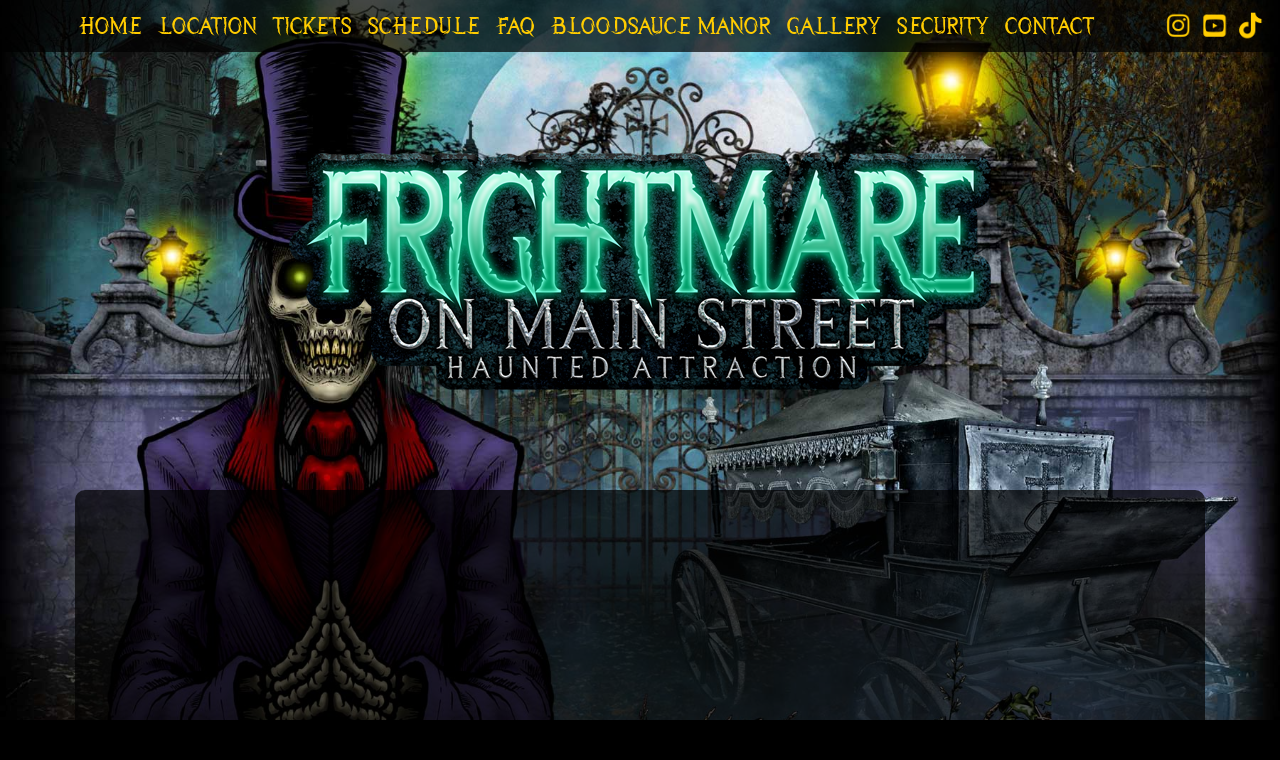

--- FILE ---
content_type: text/html
request_url: https://www.frightmareonmainstreet.com/?utm_source=FindAHaunt.com&utm_medium=website&utm_campaign=FindAHaunt
body_size: 5272
content:
<!DOCTYPE html>
<html lang="en"><!-- InstanceBegin template="/Templates/template.dwt" codeOutsideHTMLIsLocked="false" -->
  <head>
    <meta charset="utf-8">
    <meta http-equiv="X-UA-Compatible" content="IE=edge">
    <meta name="viewport" content="width=device-width, initial-scale=1.0">
    <!-- InstanceBeginEditable name="doctitle" -->
    <title>Frightmare on Main Street Haunted Attraction</title>
    <!-- InstanceEndEditable -->
    <meta http-equiv="description" content="Frightmare on Main Street Haunted Attraction in New Iberia, Louisiana">
<meta http-equiv="keywords" content="haunted house, haunt, haunted attraction, Halloween, Halloween attraction, autumn, hayride, Location, State, Location State">
<meta name="revisit-after" content="14 days">
<meta name="robots" content="index, follow">
<meta http-equiv="pragma" content="no-cache">
<meta http-equiv="expires" content="0">
<meta name="language" content="en-us">
<meta name="rating" content="General">
<meta name="resource-type" content="document">
<meta name="distribution" content="Global">
<meta name="author" content="https://www.sinistervisions.com">
<meta name="publisher" content="https://www.sinistervisions.com">
<meta http-equiv="imagetoolbar" content="no">
	  
	<!-- Make it Canon -->
    <!-- InstanceBeginEditable name="canonical" -->
	<link rel="canonical" href="https://www.frightmareonmainstreet.com/index.html" />
    <!-- InstanceEndEditable -->

    <!-- Give It Some Juice --> 
	<script src="//code.jquery.com/jquery-3.6.0.slim.min.js"
  integrity="sha256-4+XzXVhsDmqanXGHaHvgh1gMQKX40OUvDEBTu8JcmNs="
  crossorigin="anonymous"></script>

    <!-- Pull Up Your Boots -->
<link href="//cdn.jsdelivr.net/npm/bootstrap@5.1.3/dist/css/bootstrap.min.css" rel="stylesheet" integrity="sha384-1BmE4kWBq78iYhFldvKuhfTAU6auU8tT94WrHftjDbrCEXSU1oBoqyl2QvZ6jIW3" crossorigin="anonymous">

    <!-- Make It Look Cool -->
    <link href="css/custom.css" rel="stylesheet">
	<link rel="stylesheet" href="https://cdnjs.cloudflare.com/ajax/libs/animate.css/4.1.1/animate.min.css" />  
	<script src="//kit.fontawesome.com/a29ed55fcd.js" crossorigin="anonymous"></script>
    
    <!-- Brand It -->
    <link rel="shortcut icon" href="favicon.ico">
	<link rel="icon" type="image/png" href="favicon.png">
    
    <!-- Original Gangsta -->

<!-- Schema.org markup for Google+ -->
<meta itemprop="name" content="Frightmare on Main Street Haunted Attraction">
<meta itemprop="description" content="Frightmare on Main Street Haunted Attraction in New Iberia, Louisiana">
<meta itemprop="image" content="http://www.frightmareonmainstreet.com/img/Avatar.jpg">

<!-- Twitter Card data -->
<meta name="twitter:card" content="summary_large_image">
<meta name="twitter:title" content="Frightmare on Main Street Haunted Attraction">
<meta name="twitter:description" content="Frightmare on Main Street Haunted Attraction in New Iberia, Louisiana">
<meta name="twitter:image:src" content="http://www.frightmareonmainstreet.com/img/TwitterCard.jpg">

<!-- Open Graph data -->
    <meta property="og:title" content="Frightmare on Main Street Haunted Attraction"/>
    <meta property="og:type" content="website"/>
    <meta property="og:site_name" content="Frightmare on Main Street Haunted Attraction"/>
    <meta property="og:url" content="http://www.frightmareonmainstreet.com/"/>
    <meta property="og:description" content="Frightmare on Main Street Haunted Attraction in New Iberia, Louisiana"/>
    <meta property="og:image" content="http://www.frightmareonmainstreet.com/img/Avatar.jpg" />
<meta property="fb:admins" content="894515712" /> 
    
    <!-- InstanceBeginEditable name="head" -->
    <!-- InstanceEndEditable -->

</head>

<body>
	
	<a name="top" id="top"></a>
<header>
	
    <nav class="navbar navbar-expand-md navbar-dark bg-dark justify-content-center py-0">
    <div class="container-fluid">
      <button class="navbar-toggler" type="button" data-bs-toggle="collapse" data-bs-target="#navSV" aria-controls="navSV" aria-expanded="false" aria-label="Toggle navigation">
        MENU <span class="navbar-toggler-icon"></span>
      </button>
      <div class="collapse navbar-collapse justify-content-between w-100" id="navSV">
        <ul class="navbar-nav mx-auto text-center">
			
			
		  <li class="nav-item py-0"><a class="nav-link" href="index.html">Home</a></li>
          <li class="nav-item py-0"><a class="nav-link" href="index.html#location">Location</a></li>
          <li class="nav-item py-0"><a class="nav-link" href="index.html#admission">Tickets</a></li>
          <li class="nav-item py-0"><a class="nav-link" href="index.html#schedule">Schedule</a></li>
          <li class="nav-item py-0"><a class="nav-link" href="index.html#faq">FAQ</a></li>
          <li class="nav-item py-0"><a class="nav-link" href="index.html#bloodsauce">Bloodsauce Manor</a></li>
          <li class="nav-item py-0"><a class="nav-link" href="gallery.html">Gallery</a></li>
          <li class="nav-item py-0"><a class="nav-link" href="index.html#security">Security</a></li>
          <li class="nav-item py-0"><a class="nav-link" href="#contact">Contact</a></li>
			<!-- /SINGLE LINK -->
			
        </ul>
		  
		   <!-- RIGHTSOCIAL -->
		  <div class="d-none d-md-block">
        <ul class="nav navbar-nav flex-row">
			<!--<li class="nav-item py-0"><a href="http://www.facebook.com/FrightmareOnMainStreet" target="_blank" class="nav-link"><i class="fab fa-facebook fa-beat" style="--fa-animation-duration: 2s;"></i></a></li>-->
			<li class="nav-item py-0"><a href="http://www.instagram.com/frightmareonmainstreet" target="_blank" class="nav-link"><i class="fab fa-instagram fa-beat" style="--fa-animation-duration: 2s;"></i></a></li>	
			<li class="nav-item py-0"><a href="https://m.youtube.com/channel/UC7fjUPsJsUHNzEGerf1lGfA" target="_blank" class="nav-link"><i class="fab fa-youtube-square fa-beat" style="--fa-animation-duration: 2s;"></i></a></li>
			<li class="nav-item py-0"><a href="https://www.tiktok.com/@frightmareonmainstreet" target="_blank" class="nav-link"><i class="fa-brands fa-tiktok fa-beat" style="--fa-animation-duration: 2s;"></i></a></li>
        </ul>
		  </div>
		  
		  <div class="d-sm-block d-sm-block d-md-none ctr">
			  <a href="http://www.facebook.com/FrightmareOnMainStreet" target="_blank" class="nav-link d-inline" title="Haunt Title on Facebook"><i class="fab fa-facebook fa-beat" style="--fa-animation-duration: 2s;"></i></a> <a href="http://www.instagram.com/frightmareonmainstreet" target="_blank" class="nav-link d-inline" title="Frightmare on Main Street Haunted Attraction on Instagram"><i class="fab fa-instagram fa-beat" style="--fa-animation-duration: 2s;"></i></a> <a href="https://m.youtube.com/channel/UC7fjUPsJsUHNzEGerf1lGfA" target="_blank" class="nav-link d-inline" title="Frightmare on Main Street Haunted Attraction on YouTube"><i class="fab fa-youtube-square fa-beat" style="--fa-animation-duration: 2s;"></i></a> <a href="https://www.tiktok.com/@frightmareonmainstreet" target="_blank" class="nav-link d-inline" title="Frightmare on Main Street Haunted Attraction on TikTok"><i class="fa-brands fa-tiktok fa-beat" style="--fa-animation-duration: 2s;"></i></a>
		  </div>
		  <!-- /RIGHTSOCIAL -->
		 </div> 
      </div>
    </nav>

      <div class="SVi-header animate__animated animate__fadeInDown"><img src="img/logo.png" alt="Frightmare on Main Street Haunted Attraction" title="Frightmare on Main Street Haunted Attraction"/></div>
      
</header>      
      
  <!-- InstanceBeginEditable name="Content" -->
  
      <div class="container">
      <div class="row">

        <div class="col-sm-12 contentWrap">
		<div class="contentInner">
			<div class="ctr">
                <iframe width="526" height="935" src="https://www.youtube.com/embed/BZGAAH8NfYg" title="FRIGHTMARE ON MAIN STREET 2025 | &quot;(Official Commercial Short)" frameborder="0" allow="accelerometer; autoplay; clipboard-write; encrypted-media; gyroscope; picture-in-picture; web-share" referrerpolicy="strict-origin-when-cross-origin" allowfullscreen></iframe>
                <iframe width="526" height="935" src="https://www.youtube.com/embed/JufAyqT3-UI" title="FRIGHTMARE 2025 | &quot;A Door&quot; (Official Haunted Attraction Commercial)" frameborder="0" allow="accelerometer; autoplay; clipboard-write; encrypted-media; gyroscope; picture-in-picture; web-share" referrerpolicy="strict-origin-when-cross-origin" allowfullscreen></iframe>
              </div>
              <h1 class="ctr">FRIGHTMARE on Main Street Returns<br>
              Bigger, Darker, and More Twisted for 2025 </h1>
              <p>Dare to enter Frightmare on Main Street, the terrifying outdoor haunt on the grounds of the historic &quot;Hot Sauce House&quot; in New Iberia. This eerie Main Street corner sets the perfect stage for a chilling trail packed with live scare actors, immersive sets, and all-new fear zones. </p>
              <p>For 2025, FRIGHTMARE on Main Street has reimagined the experience with more actors, more scares, and darker nightmares than ever before. Whether you're a returning victim or facing the horror for the first time, prepare to scream like never before. </p>
              <h3 class="ctr">Beware what lurks in the shadows...</h3>
		</div>
		</div>

      </div>
		  
      <div class="row">

        <div class="col-sm-12 col-md-4 contentWrap">
		<div class="contentInner" id="admission">
		  <h3><i class="fa-solid fa-ticket"></i> Admission - Reserve Your Fright!</h3>
		  <p><strong style="font-size:125%;">General Admission: $25</strong> per person</p>
		  <p><strong style="font-size:125%;">VIP Fast Pass: $55</strong> per person<br>
		  The ultimate experience includes fast pass to skip the line,  and secret access  to Blood Sauce Manor tour! <span style="color:#FFCC00;">Guests with VIP Passes (or wanting to purchase them) should please wait at the front gate  by the VIP sign on fence.</span></p>
            <p class="ctr"><a href="https://app.hauntpay.com/events/frightmare-on-main-street"><img src="img/Get-Tickets-Now.gif" alt="Click Here for Tickets!" title="Click Here for Tickets!"/></a></p> 
			<hr id="security">
			<h3>Security</h3>
			<p>Frightmare on Main Street takes your safety and the safety of our staff and actors very seriously. As such New Iberia Police will be at the entrance checkpoints with metal detectors. We prohibit guns, knives, mace and anything that doesn’t fit in your pocket. Please do not bring any bags or purses to the checkpoint nor anything that is deemed dangerous by the New Iberia Police Department.</p>
		</div>
		</div>

        <div class="col-sm-12 col-md-4 contentWrap">
		<div class="contentInner" id="location">
			  <h3>Location &amp; Parking</h3>
              <p>Frightmare on Main Street Haunted Attraction is located at 924 E Main Street, New Iberia, LA 70560, across from the McDonalds. Parking can be found at the adjacent Village Mall parking lot and all along Main Street.</p>
			<iframe src="https://www.google.com/maps/embed?pb=!1m18!1m12!1m3!1d3455.3527019444678!2d-91.80707728488598!3d29.99802738189919!2m3!1f0!2f0!3f0!3m2!1i1024!2i768!4f13.1!3m3!1m2!1s0x862382f04a566195%3A0xf87eb98088ba7ec0!2s924%20E%20Main%20St%2C%20New%20Iberia%2C%20LA%2070560!5e0!3m2!1sen!2sus!4v1651364652719!5m2!1sen!2sus" width="100%" height="400" style="border:0;" allowfullscreen="" loading="lazy" referrerpolicy="no-referrer-when-downgrade"></iframe>
		</div>
		</div>

        <div class="col-sm-12 col-md-4 contentWrap">
		<div class="contentInner" id="schedule">
		  <h3>Schedule</h3>
              <p>Frightmare on Main Street is open the last 4 Fridays and the last 3 Saturdays in October, as well as November 1st for BLACKOUT.</p>
              <p>We sell tickets from 7:30 pm - 10:30 pm, but the haunted trail doesn't close until the last ticket holder has gone through the attraction. Thus we urge everyone to come as soon as possible.</p>
              <p class="ctr"><img src="img/calendar2.png" alt="Dates of Operation" title="Dates of Operation"/></p>
		</div>
		</div>
		  
		  <div class="col-sm-12 col-md-6 contentWrap">
		<div class="contentInner" id="faq">
		  <h3>Frequently Asked Questions</h3>
              <p><strong class="Q">What is the minimum age requirement?</strong><br>
              Haunted Attraction Age Recommendations:</p>
              <ul>
                <li><strong>Recommended Age</strong>: While there is no minimum age requirement to enter the haunted attraction, it is strongly recommended for guests aged 10 and older due to the intense scares, special effects, and potentially frightening themes.</li>
                <li><strong>Parental Discretion</strong>: Parents or guardians are advised to use discretion when bringing younger children, as the attraction includes elements that may be unsettling or too intense for younger guests.</li>
                <li><strong>Supervision</strong>: Children under 13 must be accompanied by an adult (18+).</li>
              </ul>
              <p><strong class="Q">How can I purchase tickets? Do you accept credit cards?</strong><br>
          Tickets are available for purchase at the entrance or online. We accept credit and debit cards, though a small fee of $1 applies to card transactions.</p>
              <p><strong class="Q">How long is the trail?</strong><br>
          The trail is approximately ¼ mile in length. Depending on your pace, it typically takes between 15-20 minutes to complete.</p>
              <p><strong class="Q">Do you offer discounts for large groups?</strong><br>
          Yes! We offer discounts for groups of 20 or more.  Please email us for more details about group rates, which increase as the group size grows.</p>
              <p><strong class="Q">Is  Bloodsauce Manor going to be open?<br>
              </strong>Tours of <strong>Bloodsauce Manor</strong> will be INVITE ONLY to guests who purchase the VIP Fast Pass ticket for <strong>Frightmare on Main Street</strong>. </p>
		</div>
		</div>
		  
		  <div class="col-sm-12 col-md-6 contentWrap">
		<div class="contentInner" id="bloodsauce">
		  <h3> Bloodsauce Manor Tour Experience</h3>
              <p>Welcome to the spine-chilling private tour of The Bloodsauce Manor , where the shadows whisper secrets and the walls remember every terrifying tale. We unravel the legend of Mr. Bs infamous hot sauce. Let your guide help you wander through these haunted halls, feel the chill in the air and listen closely. Enter, if you dare, and remember: some legends are better left untold.              </p>
              <p><strong class="Q">What is it?<br>
              </strong>It&rsquo;s a private guided and narrated tour of the historic home surrounding a twisted Halloween tale involving the story of Mr B&rsquo;s Hot Sauce. </p>
              <p><strong class="Q">Is the tour a haunted house?<br>
              </strong>No, it&rsquo;s a tour of a private residence.  You will explore the home with your guide as the tale is narrated. The home is original with original furniture dating back to the early 20th century. Rest assured, being immersed in this unique realistic environment is creepy enough. </p>
              <p><strong class="Q">How much are the tickets?<br>
              </strong>Tickets can&rsquo;t be bought. This is INVITE ONLY to guests who purchase the VIP Fast Pass ticket for Frightmare on Main Street. </p>
              <p><strong class="Q">How long is it?</strong> <br>
              Approximately 20 minutes.</p>
              <p><strong class="Q">How large can groups be?</strong> <br>
              Groups must consist of 8 guests or less.</p>
              <p><strong class="Q">Is the home wheelchair accessible? Can we use the elevator?<br>
              </strong>Not currently due to multiple steps. The elevator is off limits. </p>
              <p><strong class="Q">What is the age limit?<br>
              </strong>There are no age limitations, but we recommend 10 and over.</p>
              <p><strong class="Q">Are there any physical limitations? <br>
              </strong>Be able to walk up and down 1 flight of stairs.</p>
              <p><strong class="Q">Will this be open during Frightmare on Main Street's regular hours of operation??<br>
              </strong>YES</p>
		</div>
		</div>
		  
		  <div class="col-sm-12 ctr"><img src="img/WARNING.jpg" alt="Warning" title="Warning"/></div>

      </div><!-- /.row -->
    </div><!-- /.container -->
    
			<!-- InstanceEndEditable -->

    <div class="SVi-footer" id="contact">
      <h3>Contact</h3>
		<h5><i class="fa-solid fa-circle-phone"></i> <a href="tel:3379672072">(337) 967-2072</a><br>
			<i class="fa-solid fa-circle-envelope"></i> <a href="mailto:frightmareonmainstreet@gmail.com">frightmareonmainstreet@gmail.com</a></h5>
		<hr>
      <h3>Connect</h3>
      <div class="container">
      <p style="text-align:right;"><a href="https://www.sv23.com" target="_blank"><img src="img/SinVisLogo.png" alt="Website Design by Sinister Visions" title="Dark website design by Sinister Visions" style="float:left;" /></a>Site contents Copyright <script type="text/javascript">document.write(new Date().getFullYear());</script> Frightmare on Main Street Haunted Attraction unless noted otherwise. All rights reserved. <a href="#top">Back to top</a></p>
		  <div style="clear:both;"></div>
      </div>
    </div>

    <!-- Strap Those Boots -->
<script src="//cdn.jsdelivr.net/npm/bootstrap@5.1.3/dist/js/bootstrap.bundle.min.js" integrity="sha384-ka7Sk0Gln4gmtz2MlQnikT1wXgYsOg+OMhuP+IlRH9sENBO0LRn5q+8nbTov4+1p" crossorigin="anonymous"></script>
    
  </body>
<!-- InstanceEnd --></html>

--- FILE ---
content_type: text/css
request_url: https://www.frightmareonmainstreet.com/css/custom.css
body_size: 1850
content:
/* * * * * * * * * * Google Font Import * * * * * * * * * */
@import url(//fonts.googleapis.com/css?family=Open+Sans:300italic,400italic,700italic,800italic,400,700,800,300&display=swap);
@import url(//fonts.googleapis.com/css?family=Fjalla+One&display=swap);
@font-face {
    font-family: "wrecked_shipregular";
    src: url("../fonts/wreckedship-webfont.woff2") format("woff2"),
         url("../fonts/wreckedship-webfont.woff") format("woff");
    font-weight: normal;
    font-style: normal;
}

html {scroll-behavior: smooth;}

/* * * * * * * * * * Media * * * * * * * * * */
@media (max-width: 767px) {
.dropdown-menu {
  background-color: transparent !important;
}
h1, .h1 {font-size:250% !important;}
h2, .h2 {font-size:200% !important;}
h3, .h3 {font-size:160% !important;}
h4, .h4 {font-size:120% !important;}
h5, .h5 {font-size:120% !important;}
h6, .h6 {font-size:110% !important;}
}
@media (min-width:767) and (max-width:1000px) {
.navbar-dark {
  font-size:100%;
}
}

/* * * * * * * * * * Background * * * * * * * * * */
@media (max-width: 767px) {
body {
	background:#000 url("../img/back-mobile.jpg") top center fixed no-repeat !important;
	background-size: auto;
}
.SVi-header {text-align:center; margin:300px auto 60px auto !important;}
}

body {
	background:#000 url("../img/back.jpg") top center fixed no-repeat;
	background-size: cover;
}
.SVi-header {text-align:center; margin:100px auto;}

/* * * * * * * * * * Global Setups * * * * * * * * * */
img, iframe {max-width:100%;}
.aligncenter {display: block; margin-left: auto; margin-right: auto;}
.alignleft {float: left;}
.alignright {float: right;}

/* * * * * * * * * * Typography * * * * * * * * * */
body { font-family: "Open Sans", Gotham, "Helvetica Neue", Helvetica, Arial, sans-serif;}


/* * * * * * * * * * Headlines And Whatnot * * * * * * * */

h1, .h1 {font-size:300%;}
h2, .h2 {font-size:250%;}
h3, .h3 {font-size:200%;}
h4, .h4 {font-size:150%;}
h5, .h5 {font-size:150%;}
h6, .h6 {font-size:125%;}

h1, .h1, h2, .h2 {
  font-family: "wrecked_shipregular", Helvetica, Arial, sans-serif;
  font-weight: normal;
  margin: 0 0 10px 0;
	text-transform:uppercase;
	text-shadow: 0px 0px 4px #000, 1px 1px 6px #000, 2px 2px 8px #000;
	letter-spacing:-1px;
}
h3, .h3, h4, .h4 {
  font-family: "wrecked_shipregular", Helvetica, Arial, sans-serif;
  font-weight: normal;
	text-transform:uppercase;
  margin: 10px 0;
	text-shadow: 0px 0px 4px #000, 1px 1px 6px #000, 2px 2px 8px #000;
	letter-spacing:-1px;
}
h5, .h5, h6, .h6 {
  font-family: "Fjalla One", Helvetica, Arial, sans-serif;
  font-weight: 700;
  margin-top: 0;
}

/* * * * * * * * * * Hyperlinks * * * * * * * * * */
a {
  text-decoration:none;
 }
a:link,a:visited {
-webkit-transition: color .25s linear .1s;
transition: color .25s linear .1s;
  text-decoration:none;
 }
a:hover,a:active,a:focus {
-webkit-transition: color .25s linear;
transition: color .25s linear;
  text-decoration:none;
 }

/* * * * * * * * * * Colors * * * * * * * * * */
body {
  color: #99D5C8;
}
a:link,a:visited {
  color:#FFCC00;
}
a:hover,a:active,a:focus {
  color:#FFFFFF;
}
h1, .h1, h2, .h2 {
  color: #8E44FF;
}
h3, .h3, h4, .h4 {
  color: #00D79B;
}
h5, .h5, h6, .h6 {
  color: #0093FF;
}

/* * * * * * * * * * Navigation * * * * * * * * * */

.navbar-dark {
  font-family: "wrecked_shipregular", Helvetica, Arial, sans-serif;
  font-weight: normal;
  text-transform:uppercase;
  font-size:150%;
  letter-spacing:-1px;
}
.bg-dark {
  background-color:rgba(0,0,0,0.7) !important;
}

a.bg-dark:hover, a.bg-dark:focus {
  background-color: transparent;
}


.navbar-dark .navbar-brand:hover, .navbar-dark .navbar-brand:focus,
.navbar-dark .navbar-nav .nav-link,
.dropdown-item {
  color: #FC0;
}

.navbar-dark .navbar-nav .nav-link:hover, .navbar-dark .navbar-nav .nav-link:focus,
.navbar-dark .navbar-brand,
.navbar-dark .navbar-nav .show > .nav-link,
.navbar-dark .navbar-nav .active > .nav-link,
.navbar-dark .navbar-nav .nav-link.show,
.navbar-dark .navbar-nav .nav-link.active,
.dropdown-menu, .dropdown-item:hover, .dropdown-item:focus {
  color: #fff;
}

.navbar-toggler { 
	background-color: #004940;
    float: none;
    margin: 5px auto;
	padding:5px;
}
.navbar-toggler:link { color: #FC0; opacity:1; }
.navbar-toggler:hover { color:#FFF; background-color: #222; }

.dropdown-menu {
  font-size: 85%;
  text-align: center;
  list-style: none;
  background-color: rgba(0,0,0,0.7);
  background-clip: padding-box;
  border: 1px solid rgba(0, 0, 0, 0.15);
  border-radius: 0.25rem;
}

.dropdown-item {
  padding: 0.25rem 1.5rem;
  font-weight: normal;
  text-align: inherit;
  background:transparent;
  border: 0;
}

.dropdown-item:hover, .dropdown-item:focus {
  text-decoration: none;
  background:transparent;
}

.dropdown-item.active, .dropdown-item:active {
  color: #000;
  text-decoration: none;
  background-color: #FC0;
}
.navArrow {font-size:100%; padding-left:5px; vertical-align:middle;}

/* * * * * * * * * * Content * * * * * * * * * */

.contentWrap {
	padding:0;
	margin:0 0 10px 0;
}
.contentInner {
  background-color: rgba(0,0,0,0.7);
  -moz-border-radius: 10px;
	border-radius: 10px;
	padding:10px;
	margin:0 5px;
}
.contentInner p {
	margin:0 10px 10px 10px;
	padding:0;
	line-height:1.2;
}
.contentInner li {
	margin:0 10px 10px 0;
	padding:0;
	line-height:1.2;
}
.contentInner p:last-child,
.contentInner ul:last-child,
.contentInner ol:last-child {
  margin-bottom: 0;
}
.contentInner p:first-child,
.contentInner ul:first-child,
.contentInner ol:first-child {
  margin-top: 10px;
}

/* * * * * * * * * * Sharing Buttons and Social Media-Related * * * * * * * * * */

.social {
	clear:both;
	text-align:center;
	margin:10px;
	padding:0 10px;	
}

ul.like-buttons{
list-style: none;
margin: 5px 0 20px 0;
padding: 0;
text-align:center;
}

ul.like-buttons li{
display:inline-block;
margin:0 5px;
vertical-align:top;
}

/* * * * * * * * * * Footer * * * * * * * * * */

.SVi-footer {
  font-size:85%;
  border-top: 1px solid #000000;
  background-color: rgba(0,0,0,0.7);
  padding: 20px 0;
  text-align: center;
}
.SVi-footer p {
	text-shadow: 1px 1px 1px #000;	
}

/* * * * * * * * * * Extras * * * * * * * * * */

.clearfloat { 
	clear:both;
	height:0;
	font-size: 1px;
	line-height: 0px;
}
hr { 
border: 0; 
height: 1px; 
background-image: linear-gradient(to right, rgba(0, 0, 0, 0), rgba(255, 255, 255, 0.75), rgba(0, 0, 0, 0)); 
}
.lessPad {
	padding-left:5px !important;
	padding-right:5px !important;	
}
.noPad {
	padding-left:0px !important;
	padding-right:0px !important;	
}
.fb-page, 
.fb-page span, 
.fb-page span iframe[style] { 
    width: 100% !important; 
}
.ctr {text-align:center;}
.lft {text-align:left;}
.rht {text-align:right;}
.floatR {float:right;}
.floatL {float:left;}

/* ------------------------------------------------------------------------------------------ Animated Items on page */
.animated {
	visibility: hidden;
}
.visible {
	visibility: visible;
}
/* ------------------------------------------------------------------------------------------ Carousel Tweaks */
/* Removes white gap between slides - change to base color of slide images */
.carousel {
  background:#000;
}

/* Forces image to be 100% width and not max width of 100% */
.carousel-item .img-fluid {
  width:100%;
}

/* anchors are inline so you need ot make them block to go full width */
.carousel-item a {
  display: block;
  width:100%;
}
/* ------------------------------------------------------------------------------------------ Horiz Bullet List */
ul.hrz {text-align:center;}
ul.hrz li {display: inline-block;}

.Q {font-size:125%;color:#FFF;}